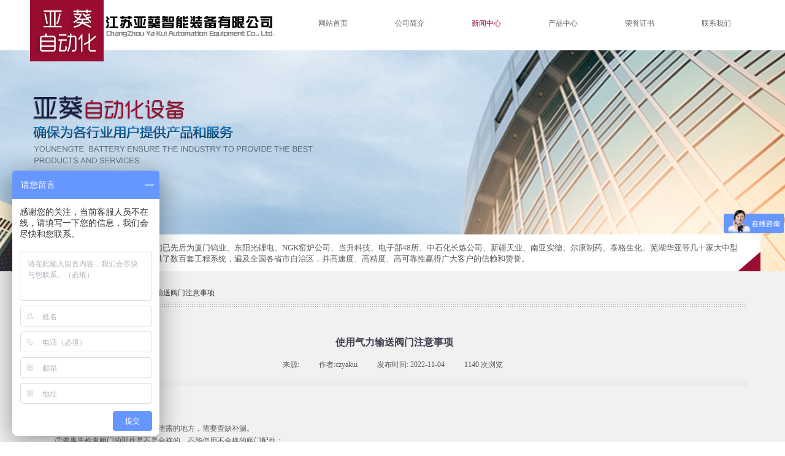

--- FILE ---
content_type: text/html; charset=utf-8
request_url: https://czyakui.cn/page98?article_id=496
body_size: 12935
content:
<!DOCTYPE html PUBLIC "-//W3C//DTD XHTML 1.0 Transitional//EN" "http://www.w3.org/TR/xhtml1/DTD/xhtml1-transitional.dtd">
<html xmlns="http://www.w3.org/1999/xhtml" lang="zh-Hans" >
	<head>
		<meta http-equiv="X-UA-Compatible" content="IE=Edge,chrome=1" />
	<meta name="viewport" content="width=1200" />	<meta http-equiv="Content-Type" content="text/html; charset=utf-8" />
		<meta name="format-detection" content="telephone=no" />
	     <meta http-equiv="Cache-Control" content="no-transform"/> 
     <meta http-equiv="Cache-Control" content="no-siteapp"/>
	<title>使用气力输送阀门注意事项-江苏亚葵智能装备有限公司</title>
	<meta name="keywords"  content="使用气力输送阀门注意事项" />
	<meta name="description" content="江苏亚葵智能装备有限公司作为专业制粉生产线厂家,供应气流输送机、定量加料,自动配料机,均化料仓等设备,可承接粉体、固体、粉料、块状、颗粒、电力、低压等输送工程设计生产安装，多个流程速度可调节，厂家批发直销，批发价格更优惠。" />
    
                
			<link rel="shortcut icon" href="https://static.websiteonline.cn/website/template/default/images/favicon.ico" type="image/x-icon" />
	<link rel="Bookmark" href="https://static.websiteonline.cn/website/template/default/images/favicon.ico" />
		

		<link href="https://static.websiteonline.cn/website/template/default/css/default.css?v=17534100" rel="stylesheet" type="text/css" />
<link href="https://czyakui.cn/template/default/css/font/font.css?v=15750090" rel="stylesheet" type="text/css" />
<link href="https://czyakui.cn/template/default/css/wpassword/iconfont.css?v=17496248" rel="stylesheet" type="text/css" />
<link href="https://static.websiteonline.cn/website/plugin/media/css/media.css?v=14077216" rel="stylesheet" type="text/css" />
<link href="https://static.websiteonline.cn/website/plugin/title/css/title.css?v=17083134" rel="stylesheet" type="text/css" />
<link href="https://static.websiteonline.cn/website/plugin/breadcrumb/css/breadcrumb.css?v=16086008" rel="stylesheet" type="text/css" />
<link href="https://static.websiteonline.cn/website/plugin/article_detail/css/article_detail.css?v=17387192" rel="stylesheet" type="text/css" />
<link href="https://static.websiteonline.cn/website/plugin/chtml/css/chtml.css?v=17284532" rel="stylesheet" type="text/css" />
<style type="text/css">.prop_rotate_angle sup,.prop_rotate_angle .posblk-deg{font-size:11px; color:#CDCDCD; font-weight:normal; font-style:normal; }ins#qiao-wrap{height:0;} #qiao-wrap{display:block;}
</style> 
</head>
<body  >
<input type="hidden" value="2" name="_user_level_val" />
								<script type="text/javascript" language="javascript" src="https://static.websiteonline.cn/website/script/??libsjq.js,jquery.custom.js,jquery.lazyload.js,jquery.rotateutility.js,lab.js,wopop_all.js,jquery.cookie.js,jquery.simplemodal.js,fullcollumn.js,objectFitPolyfill.min.js,ierotate.js,effects/velocity.js,effects/velocity.ui.js,effects/effects.js,fullpagescroll.js,common.js,heightAdapt.js?v=17573096"></script>
<script type="text/javascript" language="javascript" src="https://static.websiteonline.cn/website/plugin/??new_navigation/js/overall.js,new_navigation/styles/hs7/init.js,media/js/init.js,breadcrumb/js/init.js?v=17621358"></script>
	<script type="text/javascript" language="javascript">
    			var webmodel = {};
	        
    wp_pages_global_func($.extend({
        'isedit': '0',
        'islogin': '0',
        'domain': 'pro9dd624',
        'p_rooturl': 'https://czyakui.cn',
        'static_rooturl': 'https://static.websiteonline.cn/website',
        'interface_locale': "zh_CN",
        'dev_mode': "0",
        'getsession': ''
    }, {"phpsessionid":"","punyurl":"https:\/\/czyakui.cn","curr_locale":"zh_CN","mscript_name":"","converted":false}));
    
	</script>

<link href="https://czyakui.cn/0d1e966769ca1efcd7ac31b76a320a09.cssx" rel="stylesheet" /><div id="page_set_css">
</div><input type="hidden" id="page_id" name="page_id" value="98" rpid="92">
<div id="scroll_container" class="scroll_contain" style="">
	    	<div id="scroll_container_bg" style="background-repeat:no-repeat;background-position:center center;background-color:#f1f1f1;">&nbsp;</div>
<script>
initScrollcontainerHeight();	
</script>
     <div id="overflow_canvas_container">        <div id="canvas" style=" margin: 0 auto;width:1200px;;height:1182px">
    <div id="layer94870594F92A03D3A9977F97100A3A4D" class="full_column"   style="width:1200px;position:absolute;top:0px;height:82px;z-index:101;">
    <div class="full_width " style="position:absolute;height:82px;background-color:#ffffff;background-repeat:no-repeat;background-position:center center;background:;">		
    </div>
			<div class="full_content" style="width:1200px; position:absolute;left:0;top:0;margin-left: 0px;;height:82px;">
								<div id='layerC21ADBFBFB3252EE24FDCE11C7D6D817' type='new_navigation'  class='cstlayer' style='left: 430px; top: 11px; position: absolute; z-index: 100; width: 770px; height: 54px; '  mid=""  fatherid='layer94870594F92A03D3A9977F97100A3A4D'    deg='0'><div class="wp-new_navigation_content" style="border-color: transparent; border-width: 0px; width: 770px; display: block; overflow: visible; height: auto;;display:block;overflow:hidden;height:0px;" type="0">
<script type="text/javascript"> 
		
		$("#layerC21ADBFBFB3252EE24FDCE11C7D6D817").data("m_show", '');
	</script>
<div skin="hs7" class="nav1 menu_hs7" ishorizon="1" colorstyle="darkgreen" direction="0" more="更多" moreshow="1" morecolor="darkorange" hover="1" hover_scr="0" submethod="0" umenu="0" dmenu="0" sethomeurl="https://czyakui.cn/page86" smcenter="0">
		<ul id="nav_layerC21ADBFBFB3252EE24FDCE11C7D6D817" class="navigation"  style="width:auto;"  >
		<li style="z-index:2;"  class="wp_subtop"  pid="86" ><a  class="  "  href="https://czyakui.cn">网站首页</a></li><li style="z-index:2;"  class="wp_subtop"  pid="87" ><a  class="  "  href="https://czyakui.cn/page87">公司简介</a></li><li style="z-index:2;"  class="wp_subtop"  pid="92" ><a  class="  "  href="https://czyakui.cn/page92">新闻中心</a></li><li style="z-index:2;"  class="wp_subtop"  pid="94" ><a  class="  "  href="https://czyakui.cn/page94">产品中心</a></li><li style="z-index:2;"  class="wp_subtop"  pid="96" ><a  class="  "  href="https://czyakui.cn/page96">荣誉证书</a></li><li style="z-index:2;"  class="wp_subtop"  pid="97" ><a  class="  "  href="https://czyakui.cn/page97">联系我们</a></li>	</ul>
</div>

<script type="text/javascript"> 
				$("#layerC21ADBFBFB3252EE24FDCE11C7D6D817").data("datasty_", '@charset "utf-8";  #nav_layerC21ADBFBFB3252EE24FDCE11C7D6D817,#nav_layerC21ADBFBFB3252EE24FDCE11C7D6D817 ul,#nav_layerC21ADBFBFB3252EE24FDCE11C7D6D817 li{list-style-type:none; margin:0px; padding:0px; border:thin none;}  #nav_layerC21ADBFBFB3252EE24FDCE11C7D6D817 {position:relative;height:54px;line-height:54px; background:url(https://static.websiteonline.cn/website/plugin/new_navigation/styles/hs7/nav_bg.jpg) repeat-x; margin-bottom:10px;padding-left:10px; }  #nav_layerC21ADBFBFB3252EE24FDCE11C7D6D817 li.wp_subtop{padding-left:5px;padding-right:5px;text-align:center;position:relative;float:left;padding-bottom:0px;width:115px;height:54px;line-height:54px;background-image:url(https://static.websiteonline.cn/website/plugin/new_navigation/view/images/png_bg.png);background-repeat:no-repeat;background-position:top right;background-color:transparent;}  #nav_layerC21ADBFBFB3252EE24FDCE11C7D6D817 li.wp_subtop:hover{width:115px;height:54px;line-height:54px;background-image:url(https://static.websiteonline.cn/website/plugin/new_navigation/styles/hs7/li_hover.png);background-color:transparent;background-position:bottom left;background-repeat:repeat-x;}  #nav_layerC21ADBFBFB3252EE24FDCE11C7D6D817 li.wp_subtop>a{white-space:nowrap;display:block;padding:0px;text-decoration:none;font-size:12px;font-family:arial;color:#ffffff;text-align:center;font-weight:normal;font-style:normal; overflow:hidden;}  #nav_layerC21ADBFBFB3252EE24FDCE11C7D6D817 li.wp_subtop>a:hover{font-size:12px;font-family:arial;color:#fff;text-align:center;font-weight:normal;font-style:normal;}  #nav_layerC21ADBFBFB3252EE24FDCE11C7D6D817 ul{position:absolute;left:0px;display:none;padding-left:5px;padding-right:5px;background-image:url(https://static.websiteonline.cn/website/plugin/new_navigation/view/images/png_bg.png);background-color:transparent;margin-left:0px;padding-top:10px; padding-bottom:8px;}  #nav_layerC21ADBFBFB3252EE24FDCE11C7D6D817 ul li{position:relative;text-align:center;padding-bottom:0px;padding-left:5px;padding-right:5px;height:31px;line-height:31px;background-image:url(https://static.websiteonline.cn/website/plugin/new_navigation/view/images/png_bg.png);background-repeat:repeat;background-position:top left;background-color:#516c47;}  #nav_layerC21ADBFBFB3252EE24FDCE11C7D6D817 ul li:hover{height:31px;text-align:center;line-height:31px;padding-left:5px;padding-right:5px; background-image:url(https://static.websiteonline.cn/website/plugin/new_navigation/view/images/png_bg.png);background-repeat:repeat;background-position:top left;background-color:#3a4c34;}  #nav_layerC21ADBFBFB3252EE24FDCE11C7D6D817 ul li a {display:block;font-size:12px;font-family:arial;color:#fff;text-align:center;font-weight:normal;font-style:normal;white-space:nowrap;}  #nav_layerC21ADBFBFB3252EE24FDCE11C7D6D817 ul li a:hover{display:block;font-size:12px;font-family:arial;color:#ffffff;text-align:center;font-weight:normal;font-style:normal;}');
		$("#layerC21ADBFBFB3252EE24FDCE11C7D6D817").data("datastys_", '#nav_layerC21ADBFBFB3252EE24FDCE11C7D6D817{background-color:transparent;} #nav_layerC21ADBFBFB3252EE24FDCE11C7D6D817{background-image:url(https://static.websiteonline.cn/website/plugin/new_navigation/view/images/png_bg.png);}  #nav_layerC21ADBFBFB3252EE24FDCE11C7D6D817 li.wp_subtop>a{font-family:Microsoft YaHei;} #nav_layerC21ADBFBFB3252EE24FDCE11C7D6D817 li.wp_subtop>a{color:#666666;} #nav_layerC21ADBFBFB3252EE24FDCE11C7D6D817 li.wp_subtop:hover{background-image:url(https://static.websiteonline.cn/website/plugin/new_navigation/view/images/png_bg.png);} #nav_layerC21ADBFBFB3252EE24FDCE11C7D6D817 li.wp_subtop:hover{background-color:transparent;} #nav_layerC21ADBFBFB3252EE24FDCE11C7D6D817 li.wp_subtop>a:hover{color:#990d30;} #nav_layerC21ADBFBFB3252EE24FDCE11C7D6D817 li.wp_subtop>a:hover{font-family:Microsoft YaHei;}');
	
			var b_width=parseInt($("#layerC21ADBFBFB3252EE24FDCE11C7D6D817").find('.wp-new_navigation_content').css('border-bottom-width'));
	if(b_width>0){
		$("#nav_layerC21ADBFBFB3252EE24FDCE11C7D6D817").css('margin-bottom','0px');
	}
	</script>

<script type="text/javascript">
function wp_get_navstyle(layer_id,key){
		var navStyle = $.trim($("#"+layer_id).data(key));
		return navStyle;	
	
}	
richtxt('layerC21ADBFBFB3252EE24FDCE11C7D6D817');
</script><script type="text/javascript">
layer_new_navigation_hs7_func({"isedit":false,"layer_id":"layerC21ADBFBFB3252EE24FDCE11C7D6D817","menustyle":"hs7"});

</script><div class="navigation_more" data-more="darkorange" data-typeval="0" data-menudata="&quot;&quot;"></div>
</div>
<script type="text/javascript">
 $(function(){
	layer_new_navigation_content_func({"isedit":false,"layer_id":"layerC21ADBFBFB3252EE24FDCE11C7D6D817","menustyle":"hs7","addopts":[]});
});
</script>

</div><script>				 $('#layerC21ADBFBFB3252EE24FDCE11C7D6D817').triggerHandler('layer_ready');</script><div id='layer895CE83948895FBA33C0B438E2ACFD45' type='media'  class='cstlayer' style='left: 9px; top: 0px; width: 397px; height: 100px; position: absolute; z-index: 103; '  mid=""  fatherid='layer94870594F92A03D3A9977F97100A3A4D'    deg='0'><script>
create_pc_media_set_pic('layer895CE83948895FBA33C0B438E2ACFD45',false);
</script>
<div class="wp-media_content"  style="border-width: 0px; border-style: solid; padding: 0px; width: 397px; height: 100px; overflow: hidden;" type="0">
<div class="img_over"  style='border-width: 0px; border-color: transparent; width: 397px; height: 100px; overflow: hidden; position: relative;'>

<div class="imgloading" style="z-index:100;"> </div>
<img  id="wp-media-image_layer895CE83948895FBA33C0B438E2ACFD45" onerror="set_thumb_layer895CE83948895FBA33C0B438E2ACFD45(this);" onload="set_thumb_layer895CE83948895FBA33C0B438E2ACFD45(this);" class="paragraph_image"  type="zoom" src="https://pro9dd624-pic34.websiteonline.cn/upload/l_4k6m_79bv.png" style="width: 397px; height: 100px;;" />
</div>

</div>
<script>
(function(){
		layer_media_init_func('layer895CE83948895FBA33C0B438E2ACFD45',{"isedit":false,"has_effects":false});
})()
</script>
</div><script>				 $('#layer895CE83948895FBA33C0B438E2ACFD45').triggerHandler('layer_ready');</script>                                
                                <div class="fullcontent_opacity" style="width: 100%;height: 100%;position: absolute;left: 0;right: 0;top: 0;display:none;"></div>
			</div>
</div>
<script>
        $(".content_copen").live('click',function(){
        $(this).closest(".full_column").hide();
    });
	var $fullwidth=$('#layer94870594F92A03D3A9977F97100A3A4D .full_width');
	$fullwidth.css({left:0-$('#canvas').offset().left+$('#scroll_container').offset().left-$('#scroll_container').scrollLeft()-$.parseInteger($('#canvas').css("borderLeftWidth")),width:$('#scroll_container_bg').width()});
	$(function () {
				var videoParams={"id":"layer94870594F92A03D3A9977F97100A3A4D","bgauto":null,"ctauto":null,"bVideouse":null,"cVideouse":null,"bgvHeight":null,"bgvWidth":null};
		fullcolumn_bgvideo_init_func(videoParams);
                var bgHoverParams={"full":{"hover":null,"opacity":null,"bg":"#ffffff","id":"layer94870594F92A03D3A9977F97100A3A4D","bgopacity":null,"zindextopcolorset":""},"full_con":{"hover":null,"opacity":null,"bg":null,"id":"layer94870594F92A03D3A9977F97100A3A4D","bgopacity":null}};
		fullcolumn_HoverInit(bgHoverParams);
        });
</script>


<div id="layer2BC8350FCAA1830BB07AD1B9063FB380" class="full_column"   style="width:1200px;position:absolute;top:82px;height:360px;z-index:100;">
    <div class="full_width " style="position:absolute;height:360px;background-color:transparent;background-position:center center;background-repeat:no-repeat;background:;background-image:url('https://pro9dd624-pic34.websiteonline.cn/upload/Z.jpg');">		
    </div>
			<div class="full_content" style="width:1200px; position:absolute;left:0;top:0;margin-left: 0px;;height:360px;">
								                                
                                <div class="fullcontent_opacity" style="width: 100%;height: 100%;position: absolute;left: 0;right: 0;top: 0;display:none;"></div>
			</div>
</div>
<script>
        $(".content_copen").live('click',function(){
        $(this).closest(".full_column").hide();
    });
	var $fullwidth=$('#layer2BC8350FCAA1830BB07AD1B9063FB380 .full_width');
	$fullwidth.css({left:0-$('#canvas').offset().left+$('#scroll_container').offset().left-$('#scroll_container').scrollLeft()-$.parseInteger($('#canvas').css("borderLeftWidth")),width:$('#scroll_container_bg').width()});
	$(function () {
				var videoParams={"id":"layer2BC8350FCAA1830BB07AD1B9063FB380","bgauto":null,"ctauto":null,"bVideouse":null,"cVideouse":null,"bgvHeight":null,"bgvWidth":null};
		fullcolumn_bgvideo_init_func(videoParams);
                var bgHoverParams={"full":{"hover":null,"opacity":null,"bg":"transparent","id":"layer2BC8350FCAA1830BB07AD1B9063FB380","bgopacity":null,"zindextopcolorset":""},"full_con":{"hover":null,"opacity":null,"bg":null,"id":"layer2BC8350FCAA1830BB07AD1B9063FB380","bgopacity":null}};
		fullcolumn_HoverInit(bgHoverParams);
        });
</script>


<div id='layerA54A4EF34B31869AF5358B640C34E6D0' type='media'  class='cstlayer' style='left: 0px; top: 382px; position: absolute; z-index: 102; width: 1200px; height: 60px; '  mid=""    deg='0'><script>
create_pc_media_set_pic('layerA54A4EF34B31869AF5358B640C34E6D0',false);
</script>
<div class="wp-media_content"  style="overflow: hidden; width: 1200px; height: 60px; border-width: 0px; border-style: solid; padding: 0px;" type="0">
<div class="img_over"  style='overflow: hidden; border-color: transparent; border-width: 0px; width: 1200px; height: 60px;'>

<div class="imgloading" style="z-index:100;"> </div>
<img  id="wp-media-image_layerA54A4EF34B31869AF5358B640C34E6D0" onerror="set_thumb_layerA54A4EF34B31869AF5358B640C34E6D0(this);" onload="set_thumb_layerA54A4EF34B31869AF5358B640C34E6D0(this);" class="paragraph_image"  type="zoom" src="https://pro9dd624-pic34.websiteonline.cn/upload/templatefiles/sw_2ed3.jpg" style="width: 1200px; height: auto; top: -570px; left: 0px; position: relative;;" />
</div>

</div>
<script>
(function(){
		layer_media_init_func('layerA54A4EF34B31869AF5358B640C34E6D0',{"isedit":false,"has_effects":false});
})()
</script>
</div><script>				 $('#layerA54A4EF34B31869AF5358B640C34E6D0').triggerHandler('layer_ready');</script><div id='layerDAD3249840ECC5D279E53158CDCA471C' type='title'  class='cstlayer' style='left: 24px; top: 387px; position: absolute; z-index: 103; width: 45px; height: 46px; '  mid=""    deg='0'><div class="wp-title_content" style="word-wrap: break-word; padding: 0px; border-color: transparent; border-width: 0px; height: 46px; width: 41px; display: block;"><span style="text-transform: uppercase; font-family: 'Times New Roman'; font-size: 41px; color: rgb(153, 13, 48);"><strong>N</strong></span></div>
<script type="text/javascript">
$(function(){
	$('.wp-title_content').each(function(){
		if($(this).find('div').attr('align')=='justify'){
			$(this).find('div').css({'text-justify':'inter-ideograph','text-align':'justify'});
		}
	})	
})
</script>

</div><script>				 $('#layerDAD3249840ECC5D279E53158CDCA471C').triggerHandler('layer_ready');</script><div id='layer3CE5F50341F5886CB674BCC187297D07' type='title'  class='cstlayer' style='left: 173px; top: 395px; position: absolute; z-index: 106; width: 991px; height: 39px; '  mid=""    deg='0'><div class="wp-title_content" style="word-wrap: break-word; padding: 0px; border-color: transparent; border-width: 0px; height: 39px; width: 991px; display: block;"><span style="font-family: 微软雅黑; font-size: 13.3333px;">目前我们已先后为厦门钨业、东阳光锂电、NGK窑炉公司、当升科技、电子部48所、中石化长炼公司、新疆天业、南亚实德、尔康制药、泰格生化、芜湖华亚等几十家大中型企业提供了数百套工程系统，遍及全国各省市自治区，并高速度、高精度、高可靠性赢得广大客户的信赖和赞誉。</span></div>

</div><script>				 $('#layer3CE5F50341F5886CB674BCC187297D07').triggerHandler('layer_ready');</script><div id='layer65BDEB6120BD3B286CBA0BBD07BE647F' type='title'  class='cstlayer' style='left: 58px; top: 396px; position: absolute; z-index: 105; width: 150px; height: 22px; '  mid=""    deg='0'><div class="wp-title_content" style="word-wrap: break-word; padding: 0px; border-color: transparent; border-width: 0px; height: 22px; width: 150px; display: block;"><span style="font-size: 18px; font-family: 微软雅黑; color: rgb(0, 0, 0);">新闻中心</span></div>

</div><script>				 $('#layer65BDEB6120BD3B286CBA0BBD07BE647F').triggerHandler('layer_ready');</script><div id='layerCEF466E821DC3B2870D3A23040794786' type='media'  class='cstlayer' style='left: 1163px; top: 410px; position: absolute; z-index: 107; width: 37px; height: 32px; '  mid=""    deg='0'><script>
create_pc_media_set_pic('layerCEF466E821DC3B2870D3A23040794786',false);
</script>
<div class="wp-media_content"  style="overflow: hidden; width: 37px; height: 32px;" type="0">
<div class="img_over"  style='overflow: hidden; border-color: transparent; border-width: 0px; width: 37px; height: 32px;'>

<div class="imgloading" style="z-index:100;"> </div>
<img  id="wp-media-image_layerCEF466E821DC3B2870D3A23040794786" onerror="set_thumb_layerCEF466E821DC3B2870D3A23040794786(this);" onload="set_thumb_layerCEF466E821DC3B2870D3A23040794786(this);" class="paragraph_image"  type="zoom" src="https://pro9dd624-pic34.websiteonline.cn/upload/templatefiles/12_82d1.png" style="width: 37px; height: 32px;;" />
</div>

</div>
<script>
(function(){
		layer_media_init_func('layerCEF466E821DC3B2870D3A23040794786',{"isedit":false,"has_effects":false});
})()
</script>
</div><script>				 $('#layerCEF466E821DC3B2870D3A23040794786').triggerHandler('layer_ready');</script><div id='layerFF41D0EE3AC135FB6CAFFAC59ACD8BDE' type='title'  class='cstlayer' style='left: 59px; top: 418px; position: absolute; z-index: 104; width: 150px; height: 16px; '  mid=""    deg='0'><div class="wp-title_content" style="word-wrap: break-word; padding: 0px; border-color: transparent; border-width: 0px; height: 14px; width: 148px; display: block;"><span style="text-transform: uppercase; font-family: 'Times New Roman';">EWS CENTER</span></div>

</div><script>				 $('#layerFF41D0EE3AC135FB6CAFFAC59ACD8BDE').triggerHandler('layer_ready');</script><div id='layer9939FCFD36756DD7EA5A77BABB4203B4' type='media'  class='cstlayer' style='left: 0px; top: 442px; position: absolute; z-index: 110; width: 1200px; height: 10px; '  mid=""    deg='0'><script>
create_pc_media_set_pic('layer9939FCFD36756DD7EA5A77BABB4203B4',false);
</script>
<div class="wp-media_content"  style="overflow: hidden; width: 1200px; height: 10px; border-width: 0px; border-style: solid; padding: 0px;" type="0">
<div class="img_over"  style='overflow: hidden; border-color: transparent; border-width: 0px; width: 1200px; height: 10px;'>

<div class="imgloading" style="z-index:100;"> </div>
<img  id="wp-media-image_layer9939FCFD36756DD7EA5A77BABB4203B4" onerror="set_thumb_layer9939FCFD36756DD7EA5A77BABB4203B4(this);" onload="set_thumb_layer9939FCFD36756DD7EA5A77BABB4203B4(this);" class="paragraph_image"  type="zoom" src="https://pro9dd624-pic34.websiteonline.cn/upload/templatefiles/cc_1v00.jpg" style="width: 1200px; height: auto;;" />
</div>

</div>
<script>
(function(){
		layer_media_init_func('layer9939FCFD36756DD7EA5A77BABB4203B4',{"isedit":false,"has_effects":false});
})()
</script>
</div><script>				 $('#layer9939FCFD36756DD7EA5A77BABB4203B4').triggerHandler('layer_ready');</script><div id='layerD8EF56443C6A14ED0A677DC69B0DE5C6' type='breadcrumb'  class='cstlayer' style='left: 23.5px; top: 469px; position: absolute; z-index: 108; width: 1171px; height: 19px; '  mid=""    deg='0'><div class="wp-breadcrumb_content" style="width: 1171px; height: 19px;" ShowCpage="1" >
<div class='breadcrumb_plugin'>

<span class="breadcrumbtext" gzdata="gzorder"><a href="https://czyakui.cn/" style="line-height:100%; font-family: 'Microsoft YaHei'; font-size: 12px;" >网站首页</a></span>
<span style="line-height:100%; margin-left:5px;margin-right:5px;color:rgb(90, 90, 90);font-size:12px;" class="breadcrumbfuhao">≡</span>
<span class="breadcrumbtext"><a href="https://czyakui.cn/page92?article_category=2" style="line-height:100%; font-family: 'Microsoft YaHei'; font-size: 12px;" >行业新闻</a></span>
<span style="line-height:100%; margin-left:5px;margin-right:5px;color:rgb(90, 90, 90);font-size:12px;" class="breadcrumbfuhao">≡</span>
<span class="breadcrumbtext"><a href="https://czyakui.cn/page98?article_id=496" style="line-height:100%; font-family: 'Microsoft YaHei'; font-size: 12px;" >使用气力输送阀门注意事项</a></span>
</div>
</div>
<script>
layer_breadcrumb_ready_func('layerD8EF56443C6A14ED0A677DC69B0DE5C6', '');
</script></div><script>				 $('#layerD8EF56443C6A14ED0A677DC69B0DE5C6').triggerHandler('layer_ready');</script><div id='layer4E59810E649BA99EBE28D833517B691C' type='line'  class='cstlayer' style='left: 23.5px; top: 478px; position: absolute; z-index: 109; width: 1153px; height: 37px; '  mid=""    deg='0'><div class="wp-line_content" style="padding: 0px; border-color: transparent; border-width: 0px; overflow: hidden; width: 1153px; height: 37px;"><div class="wpline-wrapper horizontal-xgray_line06"></div><script language="javascript">
</script></div></div><script>				 $('#layer4E59810E649BA99EBE28D833517B691C').triggerHandler('layer_ready');</script><div id='layer699EE27FBFC0A4EABFC85BF083F94A14' type='article_detail'  class='cstlayer' style='left: 26px; top: 541px; position: absolute; z-index: 111; width: 1153px; height: 607px; display: block; '  mid=""    deg='0'><div class="wp-article_detail_content" style="border: 0px solid transparent; overflow: hidden; width: 1153px; height: 607px; padding: 0px;">
<script type="text/javascript">
</script>
 
<style>
.wp-article_detail_content .artview_info{ text-align:center; margin:0 auto; padding:10px 0 15px; line-height:21px; overflow:hidden;}
.wp-article_detail_content .detail_head_title{ float:left; display:inner_block; }
.wp-article_detail_content .sourcedata{ text-align:center; margin:0 auto;  line-height:21px; }
.wp-article_detail_content .text-source-left01{ float:left; color:transparent; padding:0 15px; display:inner_block; }
.wp-article_detail_content .text-source-left02{  float:left; text-align:left;   padding-right:8px; display:inner_block;}
.wp-article_detail_content .up_arrow{ background-image:url(https://static.websiteonline.cn/website/plugin/tb_product_detail/styles/defaultn/images/sitestar_productdetailspage_up_arrow.png); background-repeat:no-repeat; width:11px; height:10px; display:block; float:left; background-color:#c2c2c2; margin-right:8px; margin-top:8px;}
.wp-article_detail_content .down_arrow{ background-image:url(https://static.websiteonline.cn/website/plugin/tb_product_detail/styles/defaultn/images/sitestar_productdetailspage_down_arrow.png); background-repeat:no-repeat; width:11px; height:10px; display:block; float:left; background-color:#C2C2C2; margin-right:8px; margin-top:8px;}
.wp-article_detail_content .down_arrow_textover{ color:#048bcd;}
.wp-article_detail_content .up_arrow_textover{ color:#727272;}
.wp-article_detail_content .shareshow{ display:none; }
.wp-article_detail_content .artview_content .artview_detail img:not([width]){max-width:100%;}
</style>
	<div class="artdetail_title" style="display:block;font-family:Microsoft YaHei;font-size:16px;color:#424253;font-weight:bold;text-decoration:none;">使用气力输送阀门注意事项</div>

	
	<div class="artview_info" style="display:block;font-family:Microsoft YaHei;font-size:12px;color:#5A5A5A;font-weight:normal;text-decoration:none;">
		<div class="sourcedata">
	<span class="detail_head_title org_txt_span"><span class="org_txt">来源:</span></span>
	<span class="text-source-left01">|</span>
	<span class="detail_head_title aut_txt_span"><span class="aut_txt">作者:</span>czyakui</span>
	<span class="text-source-left01">|</span>
	<span class="detail_head_title pub_txt_span"><span class="pub_txt">发布时间: </span>2022-11-04</span>
	<span class="text-source-left01">|</span>
	<span class="detail_head_title times_txt_span">1140 <span class="times_txt">次浏览</span></span>

<style>
.wp-article_detail_content .bdsharebuttonbox a{ margin:3px;}
.wp-article_detail_content .editshaimg{ margin:3px;}
.bdsharebuttonbox.bshare-custom a.wpshare-sinaminiblog {    background: url("https://static.websiteonline.cn/website/plugin/article_detail/view/images/sha_tsinaa.png");}
.bdsharebuttonbox.bshare-custom a.wpshare-sinaminiblog:hover {     background-image: url("https://static.websiteonline.cn/website/plugin/article_detail/view/images/sha_tsina.png");}
.bdsharebuttonbox.bshare-custom a.wpshare-qqim {    background-image: url("https://static.websiteonline.cn/website/plugin/article_detail/view/images/sha_sqqa.png");}
.bdsharebuttonbox.bshare-custom a.wpshare-qqim:hover {     background-image: url("https://static.websiteonline.cn/website/plugin/article_detail/view/images/sha_sqq.png");}
.bdsharebuttonbox.bshare-custom a.wpshare-weixin {    background-image: url("https://static.websiteonline.cn/website/plugin/article_detail/view/images/sha_weixina.png");}
.bdsharebuttonbox.bshare-custom a.wpshare-weixin:hover {     background-image: url("https://static.websiteonline.cn/website/plugin/article_detail/view/images/sha_weixin.png");}
.bdsharebuttonbox.bshare-custom a.wpshare-twitter {    background-image: url("https://static.websiteonline.cn/website/plugin/article_detail/view/images/sha_twittera.png");}
.bdsharebuttonbox.bshare-custom a.wpshare-twitter:hover {     background-image: url("https://static.websiteonline.cn/website/plugin/article_detail/view/images/sha_twitter.png");}
.bdsharebuttonbox.bshare-custom a.wpshare-facebook {    background-image: url("https://static.websiteonline.cn/website/plugin/article_detail/view/images/sha_facebooka.png");}
.bdsharebuttonbox.bshare-custom a.wpshare-facebook:hover {     background-image: url("https://static.websiteonline.cn/website/plugin/article_detail/view/images/sha_facebook.png");}

.bdsharebuttonbox a.bds_tqq_a {    background-image: url("https://static.websiteonline.cn/website/plugin/article_detail/view/images/sha_tqqa.png");}
.bdsharebuttonbox a.bds_tqq_a:hover {     background-image: url("https://static.websiteonline.cn/website/plugin/article_detail/view/images/sha_tqq.png");}
.bdsharebuttonbox.bshare-custom a.wpshare-qzone {    background: url("https://static.websiteonline.cn/website/plugin/article_detail/view/images/sha_qzonea.png");}
.bdsharebuttonbox.bshare-custom a.wpshare-qzone:hover {     background-image: url("https://static.websiteonline.cn/website/plugin/article_detail/view/images/sha_qzone.png");}
.bdsharebuttonbox a.bds_bdhome_a {    background-image: url("https://static.websiteonline.cn/website/plugin/article_detail/view/images/sha_bdhomea.png");}
.bdsharebuttonbox a.bds_bdhome_a:hover {     background-image: url("https://static.websiteonline.cn/website/plugin/article_detail/view/images/sha_bdhome.png");}

.bdsharebuttonbox.bshare-custom a.bshare-douban {    background: url("https://static.websiteonline.cn/website/plugin/article_detail/view/images/sha_doubana.png");}
.bdsharebuttonbox.bshare-custom a.bshare-douban:hover {     background-image: url("https://static.websiteonline.cn/website/plugin/article_detail/view/images/sha_douban.png");}
.bdsharebuttonbox a.bds_kaixin001_a {    background-image: url("https://static.websiteonline.cn/website/plugin/article_detail/view/images/sha_kaixin001a.png");}
.bdsharebuttonbox a.bds_kaixin001_a:hover {     background-image: url("https://static.websiteonline.cn/website/plugin/article_detail/view/images/sha_kaixin001.png");}
.wp-article_detail_content .bdsharebuttonbox img{float:left;}
.shareshow a{display: block;height:16px;padding-left:17px; width:auto;background-repeat: no-repeat;float:left;}
</style>
	<span class="text-source-left01 shareshow">|</span>
	 <span class="detail_head_title shareshow">分享到: </span>
	 <div class="bdsharebuttonbox shareshow bshare-custom">
		
	</div>
			</div>
	</div>
		<div class="artview_intro" style="display:block;font-family:Microsoft YaHei;font-size:12px;color:#666666;font-weight:normal;text-decoration:none;line-height:18px;background:#ececec;border-style:solid solid solid solid;border-color:#E5E5E5 #E5E5E5 #E5E5E5 #E5E5E5;border-width:0px 0px 0px 0px;">
		</div>
	
	<div class="artview_content" style="display:block;font-family:Microsoft YaHei;font-size:12px;color:#5A5A5A;font-weight:normal;text-decoration:none;">

		<div class="artview_detail" setsid="article496">
			<p>　　<strong>使用气力输送阀门注意事项</strong>？</p><p>　　气力输送阀门使用注意事项：</p><p>　　①使用前认真试压试漏，发现有泄露的地方，需要查缺补漏。</p><p>　　②要事先检查阀门的部件是不是合格的，不能使用不合格的阀门配件；</p><p>　　③要按照阀门的结构特性，正确使用，调节流量的部件应该采用调节阀；</p><p><img src="https://pro9dd624-pic34.websiteonline.cn/upload/333.JPG" width="380" height="180" border="0" hspace="0" vspace="0" title="气流输送" alt="气流输送" style="width: 380px; height: 180px; margin: 0px; border: 0px solid;"/></p><p>　　④选用阀门时，要同时考虑阀体，关闭件的耐腐蚀性；</p><p>　　⑤对于关阀后介质冷却且温差较大的情况，要在冷却后再扭一次</p><p>　　⑥阀座、阀瓣与密封圈密封件用聚四氟乙烯带作螺纹间的填料</p><p>　　⑦阀门前应加过滤器。</p><p><br/></p>              <div style="clear:both;"></div>
		</div>

	</div>
  		<div class="artview_prev_next">
		<div style="margin-top:20px;width:100%;">
		<div style="" class="prevlist">
						<a class="prev_next_link" style="display:block;float:left;" href="https://czyakui.cn/page98?article_id=497" title="气流输送工程的设计安装流程">
        <span class="up_arrow"></span>
        <span class="prev_next_text prev_txt" style="display:block;float:left;margin-right: 5px;">上一篇： </span>
				气流输送工程的设计安......			</a>
						<div style="clear:both;"></div>
		</div>
		<div style=""  class="nextlist">
						<a class="prev_next_link" style="display:block;float:left;" href="https://czyakui.cn/page98?article_id=495" title="如何解决气流输送设备料封泵系统中气体消耗大">
        <span class="down_arrow"></span>
        <span class="prev_next_text next_txt" style="display:block;float:left;margin-right: 5px;">下一篇：</span>
				如何解决气流输送设备......			</a>
						<div style="clear:both;"></div>
		</div>
</div>	</div>
	</div>
<script type="text/javascript">
	$(function(){
		var layer = $('#layer699EE27FBFC0A4EABFC85BF083F94A14');
 	  
	  layer.find('.prevlist,.nextlist').mouseenter(function(e){
			$(this).find('.up_arrow,.down_arrow').addClass("arrowbj");
			$(this).find('.prev_next_text,.prev_next_link').addClass("arrowfontcolor");			
			$(this).css("cursor","pointer");
		}).mouseleave(function(e){
			$(this).find('.up_arrow,.down_arrow').removeClass("arrowbj");
			$(this).find('.prev_next_text,.prev_next_link').removeClass("arrowfontcolor");
		});	
	
		var this_span = 0;
		var sharelen = 0; 
				layer.find('.sourcedata').children("span").not(".bdsharebuttonbox").each(function(){
			if($(this).css("display")=="none"){}else{
				var shis_spanw = $(this).outerWidth();
				this_span = this_span + shis_spanw;
			}
			
		})
		
				this_span = this_span + sharelen*28 + 4; 
                var sourcmax_width = $('.artview_info').width();
                if(sourcmax_width==0) sourcmax_width='100%';
		layer.find('.sourcedata').width(this_span); 
                layer.find('.sourcedata').css("max-width",sourcmax_width); 
		        
         
		 
})
	
</script>

</div><script>				 $('#layer699EE27FBFC0A4EABFC85BF083F94A14').triggerHandler('layer_ready');</script>    </div>
     </div>	<div id="site_footer" style="width:1200px;position:absolute;height:360px;z-index:500;margin-top:0px">
		<div class="full_width " margintopheight=0 style="position:absolute;height:360px;background-color:transparent;background-repeat:no-repeat;background-position:center center;background:;background-image:url('https://pro9dd624-pic34.websiteonline.cn/upload/templatefiles/vb_1l8i.jpg');"></div>
		<div id="footer_content" class="full_content" style="width:1200px; position:absolute;left:0;top:0;margin-left: 0px;;height:360px;">
			<div id='layer2920AA9A99FA87FCFA7337B34A5ADBF9' type='title'  inbuttom='1' class='cstlayer' style='left: 467px; top: 271px; position: absolute; z-index: 125; width: 224px; height: 44px; '  mid=""    deg='0'><div class="wp-title_content" style="overflow-wrap: break-word; padding: 0px; border-color: transparent; border-width: 0px; height: 44px; width: 224px; border-style: solid; display: block;"><a href="http://www.beian.gov.cn/portal/registerSystemInfo?recordcode=32040402000341"><strong>苏公网安备 32040402000341号</strong></a></div>

</div><script>				 $('#layer2920AA9A99FA87FCFA7337B34A5ADBF9').triggerHandler('layer_ready');</script><div id='layerBAB98B4471BA29CD650BE56021D57DA9' type='friend_link'  inbuttom='1' class='cstlayer' style='left: 0px; top: 254px; position: absolute; z-index: 111; width: 910px; height: 42px; '  mid=""    deg='0'><link href="https://static.websiteonline.cn/website/plugin/friend_link/css/friend_link.css?v=14895666" rel="stylesheet" type="text/css" />
<style type="text/css">#layerBAB98B4471BA29CD650BE56021D57DA9 .images {max-width:150px;}#layerBAB98B4471BA29CD650BE56021D57DA9 .images {max-height:60px;}#layerBAB98B4471BA29CD650BE56021D57DA9 .imgdiv {width:150px;height:60px;}#layerBAB98B4471BA29CD650BE56021D57DA9 .boxli {margin-bottom:14px;margin-right:5px;}#layerBAB98B4471BA29CD650BE56021D57DA9 .imgtitle:hover {font-weight:normal;}#layerBAB98B4471BA29CD650BE56021D57DA9 .boxli .imgtitle {margin-top:0;}#layerBAB98B4471BA29CD650BE56021D57DA9 .boxli .imgtitle {color:#5a5a5a;font-family:microsoft yahei;font-size:14px;font-weight:normal;text-decoration:none;}#layerBAB98B4471BA29CD650BE56021D57DA9 .imgtitle:hover {color:#5a5a5a;}</style><style>
    #layerBAB98B4471BA29CD650BE56021D57DA9 .flink_select{
        width: auto;
        padding: 0 8px;
        height: 30px;
        line-height: 34px;
        border-radius: 3px;
        border: solid 1px #8a7b7b;
        color: #5a5a5a;
        cursor: pointer;
        font-size: 14px;
    }
</style>
<div class="wp-friend_link_content" style="border-color: transparent; border-width: 0px; height: 42px; width: 910px; border-style: solid; padding: 0px;">	<ul class="friend_link-box">
		
                		<li class="boxli">
			<div class="box">
									<a class="imgtitle" href="http://www.yw-wx.com" target="_blank"  >气体侦测器</a>
							</div>
		</li>
		        	</ul>
	<div class="friend_link_save_itemList" categories="" style="display:none;"></div>
</div>

    <script>
        $(function(){
            $('#layerBAB98B4471BA29CD650BE56021D57DA9 .flink_select').change(function () {
                var a_target = $(this).find('option:selected').attr('a_target');
                var link = $(this).find('option:selected').val();
                if(link){
                    //a_target：1新页面打开，2本页面打开
                    if(a_target == 1){
                        window.open(link);
                    }else{
                        window.location.href = link;
                    }
                }
            });
        })
    </script>

</div><script>				 $('#layerBAB98B4471BA29CD650BE56021D57DA9').triggerHandler('layer_ready');</script><div id='layer3EBBE65D308A81F7B113E4090F3B5C81' type='baidubridge'  inbuttom='1' class='cstlayer' style='left: 569px; top: 52px; width: 243px; height: 165px; position: absolute; z-index: 112; '  mid=""    deg='0'><div class="wp-baidubridge_content" style="padding: 0px; border: 0px solid transparent; width: 243px; height: 165px;" baidubridgeid="fbe61b2d10e210b8770961553eef082e">
	<script type="text/javascript">
	$(document).ready(function(){
		var i = 1,flag = false,func = function(){i++;
			var $BDBridgeIconWrap = $('div#BDBridgeIconWrap');
			var $BDBridgeIconWrapIns = $('ins#qiao-icon-wrap');
			if($BDBridgeIconWrap.length > 0){$BDBridgeIconWrap.css('margin-right','16px');flag = true;}
			else if($BDBridgeIconWrapIns.length > 0){$BDBridgeIconWrapIns.css('margin-right','16px');flag = true;}
			//此处超时时间设置的比较大,最大延迟6秒并采用类似递归的执行方式来应对网络慢的情况,author:fpf,date:2015-1-28,action:add;
			if(i<30 && flag == false){setTimeout(func,200*i);}
		};func();
		if($('.cstlayer[type="baidubridge"]:not([deleted="deleted"])').not("#layer3EBBE65D308A81F7B113E4090F3B5C81").length > 0)
		{
						$("#layer3EBBE65D308A81F7B113E4090F3B5C81").remove();		}
	});
	</script>
	</div></div><script>				 $('#layer3EBBE65D308A81F7B113E4090F3B5C81').triggerHandler('layer_ready');</script><div id='layer09842BF11F89FBF3A6C72B3AA24962FA' type='title'  inbuttom='1' class='cstlayer' style='left: 975px; top: 96px; width: 150px; height: 85px; position: absolute; z-index: 110; '  mid=""    deg='0'><div class="wp-title_content" style="padding: 0px; border: 0px solid transparent; width: 148px; height: 86px; display: block; -ms-word-wrap: break-word;"><p style="font: 12px/140% Arial, 宋体, Helvetica, sans-serif, Verdana; color: rgb(90, 90, 90); font-size-adjust: none; font-stretch: normal;"><span style="color: rgb(175, 176, 180); line-height: 100%; font-family: 微软雅黑;">咨询热线：</span></p><p style="font: 12px/140% Arial, 宋体, Helvetica, sans-serif, Verdana; color: rgb(90, 90, 90); font-size-adjust: none; font-stretch: normal;"><span style="color: rgb(175, 176, 180); font-family: 微软雅黑;"><br></span></p><div><font color="#ffffff" face="微软雅黑"><span style="line-height: 18px; font-size: 18px;"><b>0519-83901260</b></span></font></div></div>

</div><script>				 $('#layer09842BF11F89FBF3A6C72B3AA24962FA').triggerHandler('layer_ready');</script><div id='layer0DDF903ACA2A8ECE33CB60AB89158A58' type='title'  inbuttom='1' class='cstlayer' style='left: 818px; top: 196px; width: 134px; height: 67px; position: absolute; z-index: 108; '  mid=""    deg='0'><div class="wp-title_content" style="padding: 0px; border: 0px solid transparent; width: 134px; height: 67px; display: block; -ms-word-wrap: break-word;"><div style="text-align: center;"><span style="color: rgb(255, 255, 255); line-height: 180%; font-family: 微软雅黑;">手机扫一扫</span></div><div style="text-align: center;"><span style="color: rgb(255, 255, 255); line-height: 180%; font-family: 微软雅黑;">关注我们的即时信息</span></div></div>

</div><script>				 $('#layer0DDF903ACA2A8ECE33CB60AB89158A58').triggerHandler('layer_ready');</script><div id='layerE2EB42A0AA5AE532A149044180BD06E2' type='title'  inbuttom='1' class='cstlayer' style='left: 0px; top: 301px; width: 1200px; height: 62px; position: absolute; z-index: 123; '  mid=""    deg='0'><div class="wp-title_content" style="padding: 0px; border: 0px solid transparent; width: 1200px; height: 62px; display: block;"><p style="text-align: center;"><font style="font: 12px/140% Arial, 宋体, Helvetica, sans-serif, Verdana; color: rgb(90, 90, 90); font-size-adjust: none; font-stretch: normal;" face="微软雅黑" color="#ffffff"><span style="color: rgb(255, 255, 255); text-transform: uppercase; line-height: 140%; font-size: 12px;">版权所有 ©江苏亚葵智能装备有限公司,www.czyakui.cn</span></font><span style="font: 12px/140% 微软雅黑; color: rgb(255, 255, 255); text-transform: uppercase; font-size-adjust: none; font-stretch: normal;">&nbsp; 手机：</span><font face="微软雅黑" color="#ffffff"><span style="color: rgb(255, 255, 255); text-transform: uppercase;"><span style="line-height: 140%;">13382807171</span><span style="line-height: 18.66px;">&nbsp; &nbsp;</span></span></font><span style="line-height: 140%; font-size: 12px;"><span style="color: rgb(255, 255, 255);"><a href="https://beian.miit.gov.cn"><span style="color:#ffffff;">苏ICP备10005744号-1</span></a></span></span></p><table width="133" height="19" style="width: 99.78pt;"><colgroup><col width="133"></colgroup><tbody><tr height="19"><td class="et1" width="133" height="19" style="color: rgb(0, 0, 0); font-size: 11pt; vertical-align: middle; height: 14.28pt; width: 99.78pt;">​<br></td></tr></tbody></table><p align="left" style="line-height: 16.8px; text-align: center;"><a href="http://www.yunqike.com/" target="_blank">​</a><br></p>
</div>

</div><script>				 $('#layerE2EB42A0AA5AE532A149044180BD06E2').triggerHandler('layer_ready');</script><div id='layer786A6417A732597221DB045013E7241B' type='title'  inbuttom='1' class='cstlayer' style='left: 0px; top: 128px; width: 492px; height: 123px; position: absolute; z-index: 106; '  mid=""    deg='0'><div class="wp-title_content" style="padding: 0px; border: 0px solid transparent; width: 492px; height: 123px; display: block;"><div style="font-variant-numeric: normal; font-variant-east-asian: normal; font-variant-alternates: normal; font-kerning: auto; font-optical-sizing: auto; font-feature-settings: normal; font-variation-settings: normal; font-stretch: normal; line-height: 140%;"><span style="color: rgb(254, 254, 254); font: 12px / 180% 微软雅黑;">邮箱：</span><font color="#fefefe" face="微软雅黑">ndzzwd@163.com</font></div><div style="color: rgb(90, 90, 90); font-family: Arial, 宋体, Helvetica, sans-serif, Verdana; font-size: 12px; font-style: normal; font-variant-ligatures: normal; font-variant-caps: normal; font-weight: normal;"><span style="font: 12px/180% 微软雅黑; color: rgb(254, 254, 254); font-size-adjust: none; font-stretch: normal;">传真：</span><font color="#fefefe" face="微软雅黑"><span style="line-height: 24px;">0519-83901988</span></font></div><div style="color: rgb(90, 90, 90); font-family: Arial, 宋体, Helvetica, sans-serif, Verdana; font-size: 12px; font-style: normal; font-variant-ligatures: normal; font-variant-caps: normal; font-weight: normal;"><font color="#fefefe" face="微软雅黑"><span style="line-height: 24px;">联系电话：13382807171</span></font></div><div style="color: rgb(90, 90, 90); font-family: Arial, 宋体, Helvetica, sans-serif, Verdana; font-size: 12px; font-style: normal; font-variant-ligatures: normal; font-variant-caps: normal; font-weight: normal;"><span style="font: 12px/180% 微软雅黑; color: rgb(254, 254, 254); font-size-adjust: none; font-stretch: normal;">网址：</span><font color="#fefefe" face="微软雅黑"><span style="line-height: 24px;">www.czyakui.cn</span></font></div><div style="color: rgb(90, 90, 90); font-family: Arial, 宋体, Helvetica, sans-serif, Verdana; font-size: 12px; font-style: normal; font-variant-ligatures: normal; font-variant-caps: normal; font-weight: normal;"><span style="font: 12px/180% 微软雅黑; color: rgb(254, 254, 254); font-size-adjust: none; font-stretch: normal;">地址：</span><font color="#fefefe" face="微软雅黑"><span style="line-height: 24px;">常州市钟楼区星港路58号</span></font></div></div>

</div><script>				 $('#layer786A6417A732597221DB045013E7241B').triggerHandler('layer_ready');</script><div id='layer903E5A08465A50015074C4F63571A3F3' type='title'  inbuttom='1' class='cstlayer' style='left: 0px; top: 49px; width: 539px; height: 76px; position: absolute; z-index: 114; '  mid=""    deg='0'><div class="wp-title_content" style="padding: 0px; border: 0px solid transparent; width: 539px; height: 76px; display: block; -ms-word-wrap: break-word;"><div><span><span style="line-height: 25.33px;"><br></span></span></div><div><span style="color: rgb(255, 255, 255); font-family: 微软雅黑;"><span style="color: rgb(255, 255, 255); line-height: 25.33px; font-family: 微软雅黑;">江苏亚葵智能装备有限公司座落于江苏工业大学白云校区内，是专门从事粉体前后处理技术和设备开发、研究、制造的专业机构，所有制形式为高科技股份制企业。</span></span></div></div>

</div><script>				 $('#layer903E5A08465A50015074C4F63571A3F3').triggerHandler('layer_ready');</script><div id='layerBB159B9B8DD26BED83DB9386DE0D08CA' type='title'  inbuttom='1' class='cstlayer' style='left: 0px; top: 46px; width: 150px; height: 26px; position: absolute; z-index: 103; '  mid=""    deg='0'><div class="wp-title_content" style="padding: 0px; border: 0px solid transparent; width: 150px; height: 26px; display: block; -ms-word-wrap: break-word;"><span style="color: rgb(255, 255, 255); font-family: 微软雅黑; font-size: 18px;"><strong>公司信息</strong></span></div>

</div><script>				 $('#layerBB159B9B8DD26BED83DB9386DE0D08CA').triggerHandler('layer_ready');</script><div id='layerFDC6A58E5FD25334A2097770308EE924' type='media'  inbuttom='1' class='cstlayer' style='left: 819px; top: 60px; position: absolute; z-index: 118; width: 130px; height: 130px; '  mid=""    deg='0'><script>
create_pc_media_set_pic('layerFDC6A58E5FD25334A2097770308EE924',false);
</script>
<div class="wp-media_content"  style="overflow: hidden; width: 130px; height: 130px; border-width: 0px; border-style: solid; padding: 0px;" type="0">
<div class="img_over"  style='overflow: hidden; border-color: transparent; border-width: 0px; position: relative; width: 130px; height: 130px;'>

<div class="imgloading" style="z-index:100;"> </div>
<img  id="wp-media-image_layerFDC6A58E5FD25334A2097770308EE924" onerror="set_thumb_layerFDC6A58E5FD25334A2097770308EE924(this);" onload="set_thumb_layerFDC6A58E5FD25334A2097770308EE924(this);" class="paragraph_image"  type="zoom" src="https://pro9dd624-pic34.websiteonline.cn/upload/3ff23e30480df782bffc33f642aa42e.jpg" style="width: 130px; height: auto;;" />
</div>

</div>
<script>
(function(){
		layer_media_init_func('layerFDC6A58E5FD25334A2097770308EE924',{"isedit":false,"has_effects":false});
})()
</script>
</div><script>				 $('#layerFDC6A58E5FD25334A2097770308EE924').triggerHandler('layer_ready');</script><div id='layer9599CF1CF67A315B148DF4691B316B66' type='chtml'  inbuttom='1' class='cstlayer' style='left: 461px; top: 255px; position: absolute; z-index: 120; width: 300px; height: 32px; '  mid=""    deg='0'><div class="wp-chtml_content" style="background: none 0px 0px repeat scroll transparent; overflow: hidden; border-color: transparent; border-width: 0px; width: 300px; height: 32px; border-style: solid; padding: 0px;">
	<div id="loading_layer9599CF1CF67A315B148DF4691B316B66" class="imgloading" > </div>
		<iframe src='//czyakui.cn/upload/html/chtml_1640833418.html' onload='document.getElementById("loading_layer9599CF1CF67A315B148DF4691B316B66").style.display = "none";' type="chtml_1640833418" frameborder="0" scrolling="no" allowTransparency="true" style="width:300px;height:32px;"></iframe>
</div>
<script>
(function(){
	var imgover=$('#loading_layer9599CF1CF67A315B148DF4691B316B66').closest('.wp-chtml_content');
	imgover.children('.imgloading').width(imgover.width()).height(imgover.height());
})()	
</script></div><script>				 $('#layer9599CF1CF67A315B148DF4691B316B66').triggerHandler('layer_ready');</script><div id='layer268D4275138D5CEF44024FDA4D509D11' type='media'  inbuttom='1' class='cstlayer' style='left: 445px; top: 269px; position: absolute; z-index: 116; width: 20px; height: 20px; '  mid=""    deg='0'><script>
create_pc_media_set_pic('layer268D4275138D5CEF44024FDA4D509D11',false);
</script>
<div class="wp-media_content"  style="overflow: hidden; width: 20px; height: 20px; border-width: 0px; border-style: solid; padding: 0px;" type="0">
<div class="img_over"  style='overflow: hidden; border-color: transparent; border-width: 0px; position: relative; width: 20px; height: 20px;'>

<div class="imgloading" style="z-index:100;"> </div>
<img  id="wp-media-image_layer268D4275138D5CEF44024FDA4D509D11" onerror="set_thumb_layer268D4275138D5CEF44024FDA4D509D11(this);" onload="set_thumb_layer268D4275138D5CEF44024FDA4D509D11(this);" class="paragraph_image"  type="zoom" src="https://pro9dd624-pic34.websiteonline.cn/upload/sxuo.png" style="width: 20px; height: 20px;;" />
</div>

</div>
<script>
(function(){
		layer_media_init_func('layer268D4275138D5CEF44024FDA4D509D11',{"isedit":false,"has_effects":false});
})()
</script>
</div><script>				 $('#layer268D4275138D5CEF44024FDA4D509D11').triggerHandler('layer_ready');</script>						<div class="fullcontent_opacity" style="width: 100%;height: 100%;position: absolute;left: 0;right: 0;top: 0;"></div>
		</div>
</div>
<!--//wp-mobile_navigate end-->
</div>


<script type="text/javascript">
var b;    
 

$._wp_previewimgmode=false;
doc_end_exec();
if($._wp_previewimgmode){
	$('.cstlayer img.img_lazy_load').trigger('appear');
}
</script>
<script>
function wx_open_login_dialog(func){
	func(true);
}
</script>
<script>
wopop_navigator_standalone_func();
</script>
 

	  
	
<script type="text/javascript"> var _bdhmProtocol = (("https:" == document.location.protocol) ? " https://" : " http://"); document.write(unescape("%3Cscript src='" + _bdhmProtocol + "hm.baidu.com/h.js%3Ffbe61b2d10e210b8770961553eef082e' type='text/javascript'%3E%3C/script%3E"))</script>

 
  
	


</body>
  </html>

--- FILE ---
content_type: text/html
request_url: https://czyakui.cn/upload/html/chtml_1640833418.html
body_size: 537
content:
<html>
<head>
<meta http-equiv='Content-Type' content='text/html; charset=utf-8' />
</head>
<body>
<div style="width:300px;margin:88 auto; padding:20px 0;">
  <a target="_blank" href="http://www.beian.gov.cn/portal/registerSystemInfo?recordcode=32040402000341" style="display:inline-block;text-decoration:none;height:20px;line-height:20px;"><img src="" style="float:left;"/><p style="float:left;height:20px;line-height:20px;margin: 0px 0px 0px 5px; color:#939393;">苏公网安备 32040402000341号</p></ a>
       </div>
</body>
</html>

--- FILE ---
content_type: text/css; charset=utf-8
request_url: https://czyakui.cn/0d1e966769ca1efcd7ac31b76a320a09.cssx
body_size: 1388
content:
/*layerC21ADBFBFB3252EE24FDCE11C7D6D817*/  #nav_layerC21ADBFBFB3252EE24FDCE11C7D6D817,#nav_layerC21ADBFBFB3252EE24FDCE11C7D6D817 ul,#nav_layerC21ADBFBFB3252EE24FDCE11C7D6D817 li{list-style-type:none; margin:0px; padding:0px; border:thin none;}  #nav_layerC21ADBFBFB3252EE24FDCE11C7D6D817 {position:relative;height:54px;line-height:54px; background:url(https://static.websiteonline.cn/website/plugin/new_navigation/styles/hs7/nav_bg.jpg) repeat-x; margin-bottom:10px;padding-left:10px; }  #nav_layerC21ADBFBFB3252EE24FDCE11C7D6D817 li.wp_subtop{padding-left:5px;padding-right:5px;text-align:center;position:relative;float:left;padding-bottom:0px;width:115px;height:54px;line-height:54px;background-image:url(https://static.websiteonline.cn/website/plugin/new_navigation/view/images/png_bg.png);background-repeat:no-repeat;background-position:top right;background-color:transparent;}  #nav_layerC21ADBFBFB3252EE24FDCE11C7D6D817 li.wp_subtop:hover{width:115px;height:54px;line-height:54px;background-image:url(https://static.websiteonline.cn/website/plugin/new_navigation/styles/hs7/li_hover.png);background-color:transparent;background-position:bottom left;background-repeat:repeat-x;}  #nav_layerC21ADBFBFB3252EE24FDCE11C7D6D817 li.wp_subtop>a{white-space:nowrap;display:block;padding:0px;text-decoration:none;font-size:12px;font-family:arial;color:#ffffff;text-align:center;font-weight:normal;font-style:normal; overflow:hidden;}  #nav_layerC21ADBFBFB3252EE24FDCE11C7D6D817 li.wp_subtop>a:hover{font-size:12px;font-family:arial;color:#fff;text-align:center;font-weight:normal;font-style:normal;}  #nav_layerC21ADBFBFB3252EE24FDCE11C7D6D817 ul{position:absolute;left:0px;display:none;padding-left:5px;padding-right:5px;background-image:url(https://static.websiteonline.cn/website/plugin/new_navigation/view/images/png_bg.png);background-color:transparent;margin-left:0px;padding-top:10px; padding-bottom:8px;}  #nav_layerC21ADBFBFB3252EE24FDCE11C7D6D817 ul li{position:relative;text-align:center;padding-bottom:0px;padding-left:5px;padding-right:5px;height:31px;line-height:31px;background-image:url(https://static.websiteonline.cn/website/plugin/new_navigation/view/images/png_bg.png);background-repeat:repeat;background-position:top left;background-color:#516c47;}  #nav_layerC21ADBFBFB3252EE24FDCE11C7D6D817 ul li:hover{height:31px;text-align:center;line-height:31px;padding-left:5px;padding-right:5px; background-image:url(https://static.websiteonline.cn/website/plugin/new_navigation/view/images/png_bg.png);background-repeat:repeat;background-position:top left;background-color:#3a4c34;}  #nav_layerC21ADBFBFB3252EE24FDCE11C7D6D817 ul li a {display:block;font-size:12px;font-family:arial;color:#fff;text-align:center;font-weight:normal;font-style:normal;white-space:nowrap;}  #nav_layerC21ADBFBFB3252EE24FDCE11C7D6D817 ul li a:hover{display:block;font-size:12px;font-family:arial;color:#ffffff;text-align:center;font-weight:normal;font-style:normal;} #nav_layerC21ADBFBFB3252EE24FDCE11C7D6D817{background-color:transparent;} #nav_layerC21ADBFBFB3252EE24FDCE11C7D6D817{background-image:url(https://static.websiteonline.cn/website/plugin/new_navigation/view/images/png_bg.png);}  #nav_layerC21ADBFBFB3252EE24FDCE11C7D6D817 li.wp_subtop>a{font-family:Microsoft YaHei;} #nav_layerC21ADBFBFB3252EE24FDCE11C7D6D817 li.wp_subtop>a{color:#666666;} #nav_layerC21ADBFBFB3252EE24FDCE11C7D6D817 li.wp_subtop:hover{background-image:url(https://static.websiteonline.cn/website/plugin/new_navigation/view/images/png_bg.png);} #nav_layerC21ADBFBFB3252EE24FDCE11C7D6D817 li.wp_subtop:hover{background-color:transparent;} #nav_layerC21ADBFBFB3252EE24FDCE11C7D6D817 li.wp_subtop>a:hover{color:#990d30;} #nav_layerC21ADBFBFB3252EE24FDCE11C7D6D817 li.wp_subtop>a:hover{font-family:Microsoft YaHei;} #nav_layerC21ADBFBFB3252EE24FDCE11C7D6D817 li.wp_subtop.lastsubtop{border-right-style:none;}/*layerC21ADBFBFB3252EE24FDCE11C7D6D817*//*layerC21ADBFBFB3252EE24FDCE11C7D6D817*/  #nav_layerC21ADBFBFB3252EE24FDCE11C7D6D817,#nav_layerC21ADBFBFB3252EE24FDCE11C7D6D817 ul,#nav_layerC21ADBFBFB3252EE24FDCE11C7D6D817 li{list-style-type:none; margin:0px; padding:0px; border:thin none;}  #nav_layerC21ADBFBFB3252EE24FDCE11C7D6D817 {position:relative;height:54px;line-height:54px; background:url(https://static.websiteonline.cn/website/plugin/new_navigation/styles/hs7/nav_bg.jpg) repeat-x; margin-bottom:10px;padding-left:10px; }  #nav_layerC21ADBFBFB3252EE24FDCE11C7D6D817 li.wp_subtop{padding-left:5px;padding-right:5px;text-align:center;position:relative;float:left;padding-bottom:0px;width:115px;height:54px;line-height:54px;background-image:url(https://static.websiteonline.cn/website/plugin/new_navigation/view/images/png_bg.png);background-repeat:no-repeat;background-position:top right;background-color:transparent;}  #nav_layerC21ADBFBFB3252EE24FDCE11C7D6D817 li.wp_subtop:hover{width:115px;height:54px;line-height:54px;background-image:url(https://static.websiteonline.cn/website/plugin/new_navigation/styles/hs7/li_hover.png);background-color:transparent;background-position:bottom left;background-repeat:repeat-x;}  #nav_layerC21ADBFBFB3252EE24FDCE11C7D6D817 li.wp_subtop>a{white-space:nowrap;display:block;padding:0px;text-decoration:none;font-size:12px;font-family:arial;color:#ffffff;text-align:center;font-weight:normal;font-style:normal; overflow:hidden;}  #nav_layerC21ADBFBFB3252EE24FDCE11C7D6D817 li.wp_subtop>a:hover{font-size:12px;font-family:arial;color:#fff;text-align:center;font-weight:normal;font-style:normal;}  #nav_layerC21ADBFBFB3252EE24FDCE11C7D6D817 ul{position:absolute;left:0px;display:none;padding-left:5px;padding-right:5px;background-image:url(https://static.websiteonline.cn/website/plugin/new_navigation/view/images/png_bg.png);background-color:transparent;margin-left:0px;padding-top:10px; padding-bottom:8px;}  #nav_layerC21ADBFBFB3252EE24FDCE11C7D6D817 ul li{position:relative;text-align:center;padding-bottom:0px;padding-left:5px;padding-right:5px;height:31px;line-height:31px;background-image:url(https://static.websiteonline.cn/website/plugin/new_navigation/view/images/png_bg.png);background-repeat:repeat;background-position:top left;background-color:#516c47;}  #nav_layerC21ADBFBFB3252EE24FDCE11C7D6D817 ul li:hover{height:31px;text-align:center;line-height:31px;padding-left:5px;padding-right:5px; background-image:url(https://static.websiteonline.cn/website/plugin/new_navigation/view/images/png_bg.png);background-repeat:repeat;background-position:top left;background-color:#3a4c34;}  #nav_layerC21ADBFBFB3252EE24FDCE11C7D6D817 ul li a {display:block;font-size:12px;font-family:arial;color:#fff;text-align:center;font-weight:normal;font-style:normal;white-space:nowrap;}  #nav_layerC21ADBFBFB3252EE24FDCE11C7D6D817 ul li a:hover{display:block;font-size:12px;font-family:arial;color:#ffffff;text-align:center;font-weight:normal;font-style:normal;} #nav_layerC21ADBFBFB3252EE24FDCE11C7D6D817{background-color:transparent;} #nav_layerC21ADBFBFB3252EE24FDCE11C7D6D817{background-image:url(https://static.websiteonline.cn/website/plugin/new_navigation/view/images/png_bg.png);}  #nav_layerC21ADBFBFB3252EE24FDCE11C7D6D817 li.wp_subtop>a{font-family:Microsoft YaHei;} #nav_layerC21ADBFBFB3252EE24FDCE11C7D6D817 li.wp_subtop>a{color:#666666;} #nav_layerC21ADBFBFB3252EE24FDCE11C7D6D817 li.wp_subtop:hover{background-image:url(https://static.websiteonline.cn/website/plugin/new_navigation/view/images/png_bg.png);} #nav_layerC21ADBFBFB3252EE24FDCE11C7D6D817 li.wp_subtop:hover{background-color:transparent;} #nav_layerC21ADBFBFB3252EE24FDCE11C7D6D817 li.wp_subtop>a:hover{color:#990d30;} #nav_layerC21ADBFBFB3252EE24FDCE11C7D6D817 li.wp_subtop>a:hover{font-family:Microsoft YaHei;}  #nav_layerC21ADBFBFB3252EE24FDCE11C7D6D817 li.wp_subtop.lastsubtop{border-right-style:none;}/*layerC21ADBFBFB3252EE24FDCE11C7D6D817*//*layer4E59810E649BA99EBE28D833517B691C*/#layer4E59810E649BA99EBE28D833517B691C .wpline-wrapper{margin:15px 0;width:100%;overflow:hidden;}#layer4E59810E649BA99EBE28D833517B691C .horizontal-xgray_line06{background:url(https://static.websiteonline.cn/website/plugin/line/view/skins/horizontal/xgray_line06.png);height:7px;width:100%;}/*layer4E59810E649BA99EBE28D833517B691C*//*layer699EE27FBFC0A4EABFC85BF083F94A14*/#layer699EE27FBFC0A4EABFC85BF083F94A14 .prev_next_text{font-family:Microsoft YaHei;font-size:12px;color:#000000!important;font-weight:bold;line-height:25px;} #layer699EE27FBFC0A4EABFC85BF083F94A14 .prev_next_link{font-family:Microsoft YaHei;font-size:12px;color:#41c9c9!important;font-weight:normal;text-decoration:underline;line-height:25px;} #layer699EE27FBFC0A4EABFC85BF083F94A14 .artview_prev_next{display:block;} .artview_pagination-layer699EE27FBFC0A4EABFC85BF083F94A14{display:none;}#layer699EE27FBFC0A4EABFC85BF083F94A14 .artview_content table td {font-family:Microsoft YaHei;font-size:12px;color:#5A5A5A;font-weight:normal;text-decoration:none;} #layer699EE27FBFC0A4EABFC85BF083F94A14 .up_arrow,#layer699EE27FBFC0A4EABFC85BF083F94A14 .down_arrow { display:none;} #layer699EE27FBFC0A4EABFC85BF083F94A14 .arrowbj { background-color:#5A5A5A;} #layer699EE27FBFC0A4EABFC85BF083F94A14 .arrowfontcolor { color:#5A5A5A!important;} #layer699EE27FBFC0A4EABFC85BF083F94A14 .artdetail_title { text-align:center;} #layer699EE27FBFC0A4EABFC85BF083F94A14 .artview_intro { text-align:left;} #layer699EE27FBFC0A4EABFC85BF083F94A14 .artview_intro { text-indent:24px;} /*layer699EE27FBFC0A4EABFC85BF083F94A14*/